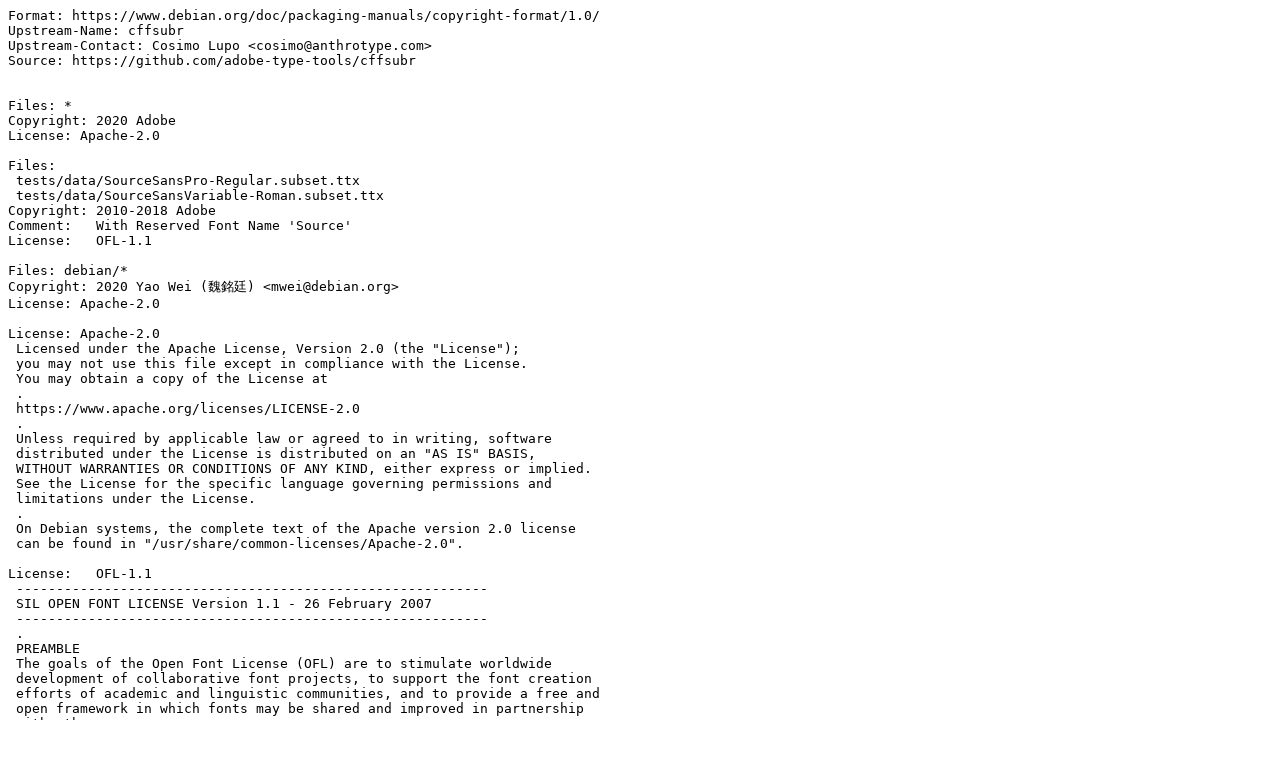

--- FILE ---
content_type: text/plain; charset=utf-8
request_url: https://tracker.debian.org/media/packages/c/cffsubr/copyright-0.2.9-1
body_size: 2195
content:
Format: https://www.debian.org/doc/packaging-manuals/copyright-format/1.0/
Upstream-Name: cffsubr
Upstream-Contact: Cosimo Lupo <cosimo@anthrotype.com>
Source: https://github.com/adobe-type-tools/cffsubr


Files: *
Copyright: 2020 Adobe
License: Apache-2.0

Files:
 tests/data/SourceSansPro-Regular.subset.ttx
 tests/data/SourceSansVariable-Roman.subset.ttx
Copyright: 2010-2018 Adobe
Comment:   With Reserved Font Name 'Source'
License:   OFL-1.1

Files: debian/*
Copyright: 2020 Yao Wei (魏銘廷) <mwei@debian.org>
License: Apache-2.0

License: Apache-2.0
 Licensed under the Apache License, Version 2.0 (the "License");
 you may not use this file except in compliance with the License.
 You may obtain a copy of the License at
 .
 https://www.apache.org/licenses/LICENSE-2.0
 .
 Unless required by applicable law or agreed to in writing, software
 distributed under the License is distributed on an "AS IS" BASIS,
 WITHOUT WARRANTIES OR CONDITIONS OF ANY KIND, either express or implied.
 See the License for the specific language governing permissions and
 limitations under the License.
 .
 On Debian systems, the complete text of the Apache version 2.0 license
 can be found in "/usr/share/common-licenses/Apache-2.0".

License:   OFL-1.1
 -----------------------------------------------------------
 SIL OPEN FONT LICENSE Version 1.1 - 26 February 2007
 -----------------------------------------------------------
 .
 PREAMBLE
 The goals of the Open Font License (OFL) are to stimulate worldwide
 development of collaborative font projects, to support the font creation
 efforts of academic and linguistic communities, and to provide a free and
 open framework in which fonts may be shared and improved in partnership
 with others.
 .
 The OFL allows the licensed fonts to be used, studied, modified and
 redistributed freely as long as they are not sold by themselves. The
 fonts, including any derivative works, can be bundled, embedded,
 redistributed and/or sold with any software provided that any reserved
 names are not used by derivative works. The fonts and derivatives,
 however, cannot be released under any other type of license. The
 requirement for fonts to remain under this license does not apply
 to any document created using the fonts or their derivatives.
 .
 DEFINITIONS
 "Font Software" refers to the set of files released by the Copyright
 Holder(s) under this license and clearly marked as such. This may
 include source files, build scripts and documentation.
 .
 "Reserved Font Name" refers to any names specified as such after the
 copyright statement(s).
 .
 "Original Version" refers to the collection of Font Software components as
 distributed by the Copyright Holder(s).
 .
 "Modified Version" refers to any derivative made by adding to, deleting,
 or substituting -- in part or in whole -- any of the components of the
 Original Version, by changing formats or by porting the Font Software to a
 new environment.
 .
 "Author" refers to any designer, engineer, programmer, technical
 writer or other person who contributed to the Font Software.
 .
 PERMISSION & CONDITIONS
 Permission is hereby granted, free of charge, to any person obtaining
 a copy of the Font Software, to use, study, copy, merge, embed, modify,
 redistribute, and sell modified and unmodified copies of the Font
 Software, subject to the following conditions:
 .
 1) Neither the Font Software nor any of its individual components,
 in Original or Modified Versions, may be sold by itself.
 .
 2) Original or Modified Versions of the Font Software may be bundled,
 redistributed and/or sold with any software, provided that each copy
 contains the above copyright notice and this license. These can be
 included either as stand-alone text files, human-readable headers or
 in the appropriate machine-readable metadata fields within text or
 binary files as long as those fields can be easily viewed by the user.
 .
 3) No Modified Version of the Font Software may use the Reserved Font
 Name(s) unless explicit written permission is granted by the corresponding
 Copyright Holder. This restriction only applies to the primary font name as
 presented to the users.
 .
 4) The name(s) of the Copyright Holder(s) or the Author(s) of the Font
 Software shall not be used to promote, endorse or advertise any
 Modified Version, except to acknowledge the contribution(s) of the
 Copyright Holder(s) and the Author(s) or with their explicit written
 permission.
 .
 5) The Font Software, modified or unmodified, in part or in whole,
 must be distributed entirely under this license, and must not be
 distributed under any other license. The requirement for fonts to
 remain under this license does not apply to any document created
 using the Font Software.
 .
 TERMINATION
 This license becomes null and void if any of the above conditions are
 not met.
 .
 DISCLAIMER
 THE FONT SOFTWARE IS PROVIDED "AS IS", WITHOUT WARRANTY OF ANY KIND,
 EXPRESS OR IMPLIED, INCLUDING BUT NOT LIMITED TO ANY WARRANTIES OF
 MERCHANTABILITY, FITNESS FOR A PARTICULAR PURPOSE AND NONINFRINGEMENT
 OF COPYRIGHT, PATENT, TRADEMARK, OR OTHER RIGHT. IN NO EVENT SHALL THE
 COPYRIGHT HOLDER BE LIABLE FOR ANY CLAIM, DAMAGES OR OTHER LIABILITY,
 INCLUDING ANY GENERAL, SPECIAL, INDIRECT, INCIDENTAL, OR CONSEQUENTIAL
 DAMAGES, WHETHER IN AN ACTION OF CONTRACT, TORT OR OTHERWISE, ARISING
 FROM, OUT OF THE USE OR INABILITY TO USE THE FONT SOFTWARE OR FROM
 OTHER DEALINGS IN THE FONT SOFTWARE.
